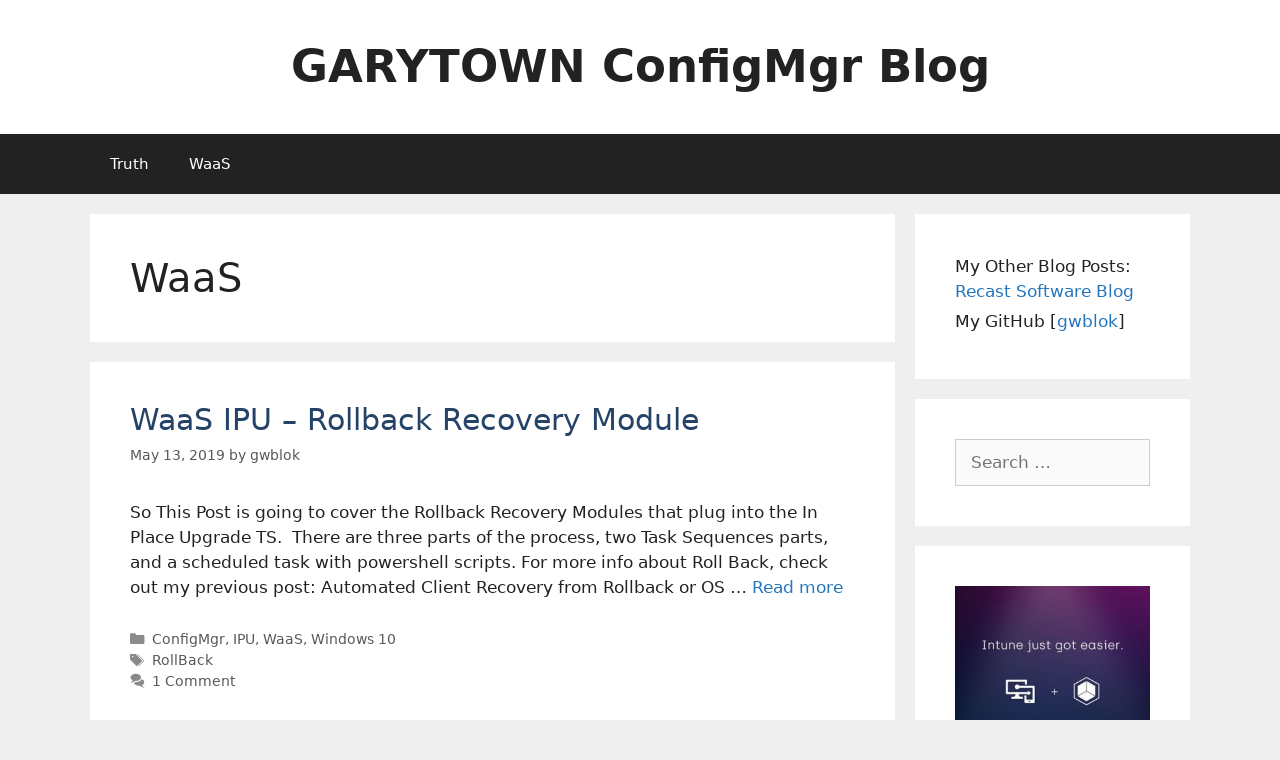

--- FILE ---
content_type: text/html; charset=UTF-8
request_url: https://garytown.com/category/waas/page/3
body_size: 13093
content:
<!DOCTYPE html>
<html lang="en-US">
<head>
	<meta charset="UTF-8">
	<title>WaaS &#8211; Page 3 &#8211; GARYTOWN ConfigMgr Blog</title>
<meta name='robots' content='max-image-preview:large' />
<meta name="dlm-version" content="5.1.6"><meta name="viewport" content="width=device-width, initial-scale=1"><link rel="alternate" type="application/rss+xml" title="GARYTOWN ConfigMgr Blog &raquo; Feed" href="https://garytown.com/feed" />
<link rel="alternate" type="application/rss+xml" title="GARYTOWN ConfigMgr Blog &raquo; Comments Feed" href="https://garytown.com/comments/feed" />
<link rel="alternate" type="application/rss+xml" title="GARYTOWN ConfigMgr Blog &raquo; WaaS Category Feed" href="https://garytown.com/category/waas/feed" />
<style id='wp-img-auto-sizes-contain-inline-css' type='text/css'>
img:is([sizes=auto i],[sizes^="auto," i]){contain-intrinsic-size:3000px 1500px}
/*# sourceURL=wp-img-auto-sizes-contain-inline-css */
</style>
<style id='wp-emoji-styles-inline-css' type='text/css'>

	img.wp-smiley, img.emoji {
		display: inline !important;
		border: none !important;
		box-shadow: none !important;
		height: 1em !important;
		width: 1em !important;
		margin: 0 0.07em !important;
		vertical-align: -0.1em !important;
		background: none !important;
		padding: 0 !important;
	}
/*# sourceURL=wp-emoji-styles-inline-css */
</style>
<link rel='stylesheet' id='wp-block-library-css' href='https://garytown.com/wp-includes/css/dist/block-library/style.min.css?ver=6.9' type='text/css' media='all' />
<style id='wp-block-image-inline-css' type='text/css'>
.wp-block-image>a,.wp-block-image>figure>a{display:inline-block}.wp-block-image img{box-sizing:border-box;height:auto;max-width:100%;vertical-align:bottom}@media not (prefers-reduced-motion){.wp-block-image img.hide{visibility:hidden}.wp-block-image img.show{animation:show-content-image .4s}}.wp-block-image[style*=border-radius] img,.wp-block-image[style*=border-radius]>a{border-radius:inherit}.wp-block-image.has-custom-border img{box-sizing:border-box}.wp-block-image.aligncenter{text-align:center}.wp-block-image.alignfull>a,.wp-block-image.alignwide>a{width:100%}.wp-block-image.alignfull img,.wp-block-image.alignwide img{height:auto;width:100%}.wp-block-image .aligncenter,.wp-block-image .alignleft,.wp-block-image .alignright,.wp-block-image.aligncenter,.wp-block-image.alignleft,.wp-block-image.alignright{display:table}.wp-block-image .aligncenter>figcaption,.wp-block-image .alignleft>figcaption,.wp-block-image .alignright>figcaption,.wp-block-image.aligncenter>figcaption,.wp-block-image.alignleft>figcaption,.wp-block-image.alignright>figcaption{caption-side:bottom;display:table-caption}.wp-block-image .alignleft{float:left;margin:.5em 1em .5em 0}.wp-block-image .alignright{float:right;margin:.5em 0 .5em 1em}.wp-block-image .aligncenter{margin-left:auto;margin-right:auto}.wp-block-image :where(figcaption){margin-bottom:1em;margin-top:.5em}.wp-block-image.is-style-circle-mask img{border-radius:9999px}@supports ((-webkit-mask-image:none) or (mask-image:none)) or (-webkit-mask-image:none){.wp-block-image.is-style-circle-mask img{border-radius:0;-webkit-mask-image:url('data:image/svg+xml;utf8,<svg viewBox="0 0 100 100" xmlns="http://www.w3.org/2000/svg"><circle cx="50" cy="50" r="50"/></svg>');mask-image:url('data:image/svg+xml;utf8,<svg viewBox="0 0 100 100" xmlns="http://www.w3.org/2000/svg"><circle cx="50" cy="50" r="50"/></svg>');mask-mode:alpha;-webkit-mask-position:center;mask-position:center;-webkit-mask-repeat:no-repeat;mask-repeat:no-repeat;-webkit-mask-size:contain;mask-size:contain}}:root :where(.wp-block-image.is-style-rounded img,.wp-block-image .is-style-rounded img){border-radius:9999px}.wp-block-image figure{margin:0}.wp-lightbox-container{display:flex;flex-direction:column;position:relative}.wp-lightbox-container img{cursor:zoom-in}.wp-lightbox-container img:hover+button{opacity:1}.wp-lightbox-container button{align-items:center;backdrop-filter:blur(16px) saturate(180%);background-color:#5a5a5a40;border:none;border-radius:4px;cursor:zoom-in;display:flex;height:20px;justify-content:center;opacity:0;padding:0;position:absolute;right:16px;text-align:center;top:16px;width:20px;z-index:100}@media not (prefers-reduced-motion){.wp-lightbox-container button{transition:opacity .2s ease}}.wp-lightbox-container button:focus-visible{outline:3px auto #5a5a5a40;outline:3px auto -webkit-focus-ring-color;outline-offset:3px}.wp-lightbox-container button:hover{cursor:pointer;opacity:1}.wp-lightbox-container button:focus{opacity:1}.wp-lightbox-container button:focus,.wp-lightbox-container button:hover,.wp-lightbox-container button:not(:hover):not(:active):not(.has-background){background-color:#5a5a5a40;border:none}.wp-lightbox-overlay{box-sizing:border-box;cursor:zoom-out;height:100vh;left:0;overflow:hidden;position:fixed;top:0;visibility:hidden;width:100%;z-index:100000}.wp-lightbox-overlay .close-button{align-items:center;cursor:pointer;display:flex;justify-content:center;min-height:40px;min-width:40px;padding:0;position:absolute;right:calc(env(safe-area-inset-right) + 16px);top:calc(env(safe-area-inset-top) + 16px);z-index:5000000}.wp-lightbox-overlay .close-button:focus,.wp-lightbox-overlay .close-button:hover,.wp-lightbox-overlay .close-button:not(:hover):not(:active):not(.has-background){background:none;border:none}.wp-lightbox-overlay .lightbox-image-container{height:var(--wp--lightbox-container-height);left:50%;overflow:hidden;position:absolute;top:50%;transform:translate(-50%,-50%);transform-origin:top left;width:var(--wp--lightbox-container-width);z-index:9999999999}.wp-lightbox-overlay .wp-block-image{align-items:center;box-sizing:border-box;display:flex;height:100%;justify-content:center;margin:0;position:relative;transform-origin:0 0;width:100%;z-index:3000000}.wp-lightbox-overlay .wp-block-image img{height:var(--wp--lightbox-image-height);min-height:var(--wp--lightbox-image-height);min-width:var(--wp--lightbox-image-width);width:var(--wp--lightbox-image-width)}.wp-lightbox-overlay .wp-block-image figcaption{display:none}.wp-lightbox-overlay button{background:none;border:none}.wp-lightbox-overlay .scrim{background-color:#fff;height:100%;opacity:.9;position:absolute;width:100%;z-index:2000000}.wp-lightbox-overlay.active{visibility:visible}@media not (prefers-reduced-motion){.wp-lightbox-overlay.active{animation:turn-on-visibility .25s both}.wp-lightbox-overlay.active img{animation:turn-on-visibility .35s both}.wp-lightbox-overlay.show-closing-animation:not(.active){animation:turn-off-visibility .35s both}.wp-lightbox-overlay.show-closing-animation:not(.active) img{animation:turn-off-visibility .25s both}.wp-lightbox-overlay.zoom.active{animation:none;opacity:1;visibility:visible}.wp-lightbox-overlay.zoom.active .lightbox-image-container{animation:lightbox-zoom-in .4s}.wp-lightbox-overlay.zoom.active .lightbox-image-container img{animation:none}.wp-lightbox-overlay.zoom.active .scrim{animation:turn-on-visibility .4s forwards}.wp-lightbox-overlay.zoom.show-closing-animation:not(.active){animation:none}.wp-lightbox-overlay.zoom.show-closing-animation:not(.active) .lightbox-image-container{animation:lightbox-zoom-out .4s}.wp-lightbox-overlay.zoom.show-closing-animation:not(.active) .lightbox-image-container img{animation:none}.wp-lightbox-overlay.zoom.show-closing-animation:not(.active) .scrim{animation:turn-off-visibility .4s forwards}}@keyframes show-content-image{0%{visibility:hidden}99%{visibility:hidden}to{visibility:visible}}@keyframes turn-on-visibility{0%{opacity:0}to{opacity:1}}@keyframes turn-off-visibility{0%{opacity:1;visibility:visible}99%{opacity:0;visibility:visible}to{opacity:0;visibility:hidden}}@keyframes lightbox-zoom-in{0%{transform:translate(calc((-100vw + var(--wp--lightbox-scrollbar-width))/2 + var(--wp--lightbox-initial-left-position)),calc(-50vh + var(--wp--lightbox-initial-top-position))) scale(var(--wp--lightbox-scale))}to{transform:translate(-50%,-50%) scale(1)}}@keyframes lightbox-zoom-out{0%{transform:translate(-50%,-50%) scale(1);visibility:visible}99%{visibility:visible}to{transform:translate(calc((-100vw + var(--wp--lightbox-scrollbar-width))/2 + var(--wp--lightbox-initial-left-position)),calc(-50vh + var(--wp--lightbox-initial-top-position))) scale(var(--wp--lightbox-scale));visibility:hidden}}
/*# sourceURL=https://garytown.com/wp-includes/blocks/image/style.min.css */
</style>
<style id='global-styles-inline-css' type='text/css'>
:root{--wp--preset--aspect-ratio--square: 1;--wp--preset--aspect-ratio--4-3: 4/3;--wp--preset--aspect-ratio--3-4: 3/4;--wp--preset--aspect-ratio--3-2: 3/2;--wp--preset--aspect-ratio--2-3: 2/3;--wp--preset--aspect-ratio--16-9: 16/9;--wp--preset--aspect-ratio--9-16: 9/16;--wp--preset--color--black: #000000;--wp--preset--color--cyan-bluish-gray: #abb8c3;--wp--preset--color--white: #ffffff;--wp--preset--color--pale-pink: #f78da7;--wp--preset--color--vivid-red: #cf2e2e;--wp--preset--color--luminous-vivid-orange: #ff6900;--wp--preset--color--luminous-vivid-amber: #fcb900;--wp--preset--color--light-green-cyan: #7bdcb5;--wp--preset--color--vivid-green-cyan: #00d084;--wp--preset--color--pale-cyan-blue: #8ed1fc;--wp--preset--color--vivid-cyan-blue: #0693e3;--wp--preset--color--vivid-purple: #9b51e0;--wp--preset--color--contrast: var(--contrast);--wp--preset--color--contrast-2: var(--contrast-2);--wp--preset--color--contrast-3: var(--contrast-3);--wp--preset--color--base: var(--base);--wp--preset--color--base-2: var(--base-2);--wp--preset--color--base-3: var(--base-3);--wp--preset--color--accent: var(--accent);--wp--preset--gradient--vivid-cyan-blue-to-vivid-purple: linear-gradient(135deg,rgb(6,147,227) 0%,rgb(155,81,224) 100%);--wp--preset--gradient--light-green-cyan-to-vivid-green-cyan: linear-gradient(135deg,rgb(122,220,180) 0%,rgb(0,208,130) 100%);--wp--preset--gradient--luminous-vivid-amber-to-luminous-vivid-orange: linear-gradient(135deg,rgb(252,185,0) 0%,rgb(255,105,0) 100%);--wp--preset--gradient--luminous-vivid-orange-to-vivid-red: linear-gradient(135deg,rgb(255,105,0) 0%,rgb(207,46,46) 100%);--wp--preset--gradient--very-light-gray-to-cyan-bluish-gray: linear-gradient(135deg,rgb(238,238,238) 0%,rgb(169,184,195) 100%);--wp--preset--gradient--cool-to-warm-spectrum: linear-gradient(135deg,rgb(74,234,220) 0%,rgb(151,120,209) 20%,rgb(207,42,186) 40%,rgb(238,44,130) 60%,rgb(251,105,98) 80%,rgb(254,248,76) 100%);--wp--preset--gradient--blush-light-purple: linear-gradient(135deg,rgb(255,206,236) 0%,rgb(152,150,240) 100%);--wp--preset--gradient--blush-bordeaux: linear-gradient(135deg,rgb(254,205,165) 0%,rgb(254,45,45) 50%,rgb(107,0,62) 100%);--wp--preset--gradient--luminous-dusk: linear-gradient(135deg,rgb(255,203,112) 0%,rgb(199,81,192) 50%,rgb(65,88,208) 100%);--wp--preset--gradient--pale-ocean: linear-gradient(135deg,rgb(255,245,203) 0%,rgb(182,227,212) 50%,rgb(51,167,181) 100%);--wp--preset--gradient--electric-grass: linear-gradient(135deg,rgb(202,248,128) 0%,rgb(113,206,126) 100%);--wp--preset--gradient--midnight: linear-gradient(135deg,rgb(2,3,129) 0%,rgb(40,116,252) 100%);--wp--preset--font-size--small: 13px;--wp--preset--font-size--medium: 20px;--wp--preset--font-size--large: 36px;--wp--preset--font-size--x-large: 42px;--wp--preset--spacing--20: 0.44rem;--wp--preset--spacing--30: 0.67rem;--wp--preset--spacing--40: 1rem;--wp--preset--spacing--50: 1.5rem;--wp--preset--spacing--60: 2.25rem;--wp--preset--spacing--70: 3.38rem;--wp--preset--spacing--80: 5.06rem;--wp--preset--shadow--natural: 6px 6px 9px rgba(0, 0, 0, 0.2);--wp--preset--shadow--deep: 12px 12px 50px rgba(0, 0, 0, 0.4);--wp--preset--shadow--sharp: 6px 6px 0px rgba(0, 0, 0, 0.2);--wp--preset--shadow--outlined: 6px 6px 0px -3px rgb(255, 255, 255), 6px 6px rgb(0, 0, 0);--wp--preset--shadow--crisp: 6px 6px 0px rgb(0, 0, 0);}:where(.is-layout-flex){gap: 0.5em;}:where(.is-layout-grid){gap: 0.5em;}body .is-layout-flex{display: flex;}.is-layout-flex{flex-wrap: wrap;align-items: center;}.is-layout-flex > :is(*, div){margin: 0;}body .is-layout-grid{display: grid;}.is-layout-grid > :is(*, div){margin: 0;}:where(.wp-block-columns.is-layout-flex){gap: 2em;}:where(.wp-block-columns.is-layout-grid){gap: 2em;}:where(.wp-block-post-template.is-layout-flex){gap: 1.25em;}:where(.wp-block-post-template.is-layout-grid){gap: 1.25em;}.has-black-color{color: var(--wp--preset--color--black) !important;}.has-cyan-bluish-gray-color{color: var(--wp--preset--color--cyan-bluish-gray) !important;}.has-white-color{color: var(--wp--preset--color--white) !important;}.has-pale-pink-color{color: var(--wp--preset--color--pale-pink) !important;}.has-vivid-red-color{color: var(--wp--preset--color--vivid-red) !important;}.has-luminous-vivid-orange-color{color: var(--wp--preset--color--luminous-vivid-orange) !important;}.has-luminous-vivid-amber-color{color: var(--wp--preset--color--luminous-vivid-amber) !important;}.has-light-green-cyan-color{color: var(--wp--preset--color--light-green-cyan) !important;}.has-vivid-green-cyan-color{color: var(--wp--preset--color--vivid-green-cyan) !important;}.has-pale-cyan-blue-color{color: var(--wp--preset--color--pale-cyan-blue) !important;}.has-vivid-cyan-blue-color{color: var(--wp--preset--color--vivid-cyan-blue) !important;}.has-vivid-purple-color{color: var(--wp--preset--color--vivid-purple) !important;}.has-black-background-color{background-color: var(--wp--preset--color--black) !important;}.has-cyan-bluish-gray-background-color{background-color: var(--wp--preset--color--cyan-bluish-gray) !important;}.has-white-background-color{background-color: var(--wp--preset--color--white) !important;}.has-pale-pink-background-color{background-color: var(--wp--preset--color--pale-pink) !important;}.has-vivid-red-background-color{background-color: var(--wp--preset--color--vivid-red) !important;}.has-luminous-vivid-orange-background-color{background-color: var(--wp--preset--color--luminous-vivid-orange) !important;}.has-luminous-vivid-amber-background-color{background-color: var(--wp--preset--color--luminous-vivid-amber) !important;}.has-light-green-cyan-background-color{background-color: var(--wp--preset--color--light-green-cyan) !important;}.has-vivid-green-cyan-background-color{background-color: var(--wp--preset--color--vivid-green-cyan) !important;}.has-pale-cyan-blue-background-color{background-color: var(--wp--preset--color--pale-cyan-blue) !important;}.has-vivid-cyan-blue-background-color{background-color: var(--wp--preset--color--vivid-cyan-blue) !important;}.has-vivid-purple-background-color{background-color: var(--wp--preset--color--vivid-purple) !important;}.has-black-border-color{border-color: var(--wp--preset--color--black) !important;}.has-cyan-bluish-gray-border-color{border-color: var(--wp--preset--color--cyan-bluish-gray) !important;}.has-white-border-color{border-color: var(--wp--preset--color--white) !important;}.has-pale-pink-border-color{border-color: var(--wp--preset--color--pale-pink) !important;}.has-vivid-red-border-color{border-color: var(--wp--preset--color--vivid-red) !important;}.has-luminous-vivid-orange-border-color{border-color: var(--wp--preset--color--luminous-vivid-orange) !important;}.has-luminous-vivid-amber-border-color{border-color: var(--wp--preset--color--luminous-vivid-amber) !important;}.has-light-green-cyan-border-color{border-color: var(--wp--preset--color--light-green-cyan) !important;}.has-vivid-green-cyan-border-color{border-color: var(--wp--preset--color--vivid-green-cyan) !important;}.has-pale-cyan-blue-border-color{border-color: var(--wp--preset--color--pale-cyan-blue) !important;}.has-vivid-cyan-blue-border-color{border-color: var(--wp--preset--color--vivid-cyan-blue) !important;}.has-vivid-purple-border-color{border-color: var(--wp--preset--color--vivid-purple) !important;}.has-vivid-cyan-blue-to-vivid-purple-gradient-background{background: var(--wp--preset--gradient--vivid-cyan-blue-to-vivid-purple) !important;}.has-light-green-cyan-to-vivid-green-cyan-gradient-background{background: var(--wp--preset--gradient--light-green-cyan-to-vivid-green-cyan) !important;}.has-luminous-vivid-amber-to-luminous-vivid-orange-gradient-background{background: var(--wp--preset--gradient--luminous-vivid-amber-to-luminous-vivid-orange) !important;}.has-luminous-vivid-orange-to-vivid-red-gradient-background{background: var(--wp--preset--gradient--luminous-vivid-orange-to-vivid-red) !important;}.has-very-light-gray-to-cyan-bluish-gray-gradient-background{background: var(--wp--preset--gradient--very-light-gray-to-cyan-bluish-gray) !important;}.has-cool-to-warm-spectrum-gradient-background{background: var(--wp--preset--gradient--cool-to-warm-spectrum) !important;}.has-blush-light-purple-gradient-background{background: var(--wp--preset--gradient--blush-light-purple) !important;}.has-blush-bordeaux-gradient-background{background: var(--wp--preset--gradient--blush-bordeaux) !important;}.has-luminous-dusk-gradient-background{background: var(--wp--preset--gradient--luminous-dusk) !important;}.has-pale-ocean-gradient-background{background: var(--wp--preset--gradient--pale-ocean) !important;}.has-electric-grass-gradient-background{background: var(--wp--preset--gradient--electric-grass) !important;}.has-midnight-gradient-background{background: var(--wp--preset--gradient--midnight) !important;}.has-small-font-size{font-size: var(--wp--preset--font-size--small) !important;}.has-medium-font-size{font-size: var(--wp--preset--font-size--medium) !important;}.has-large-font-size{font-size: var(--wp--preset--font-size--large) !important;}.has-x-large-font-size{font-size: var(--wp--preset--font-size--x-large) !important;}
/*# sourceURL=global-styles-inline-css */
</style>

<style id='classic-theme-styles-inline-css' type='text/css'>
/*! This file is auto-generated */
.wp-block-button__link{color:#fff;background-color:#32373c;border-radius:9999px;box-shadow:none;text-decoration:none;padding:calc(.667em + 2px) calc(1.333em + 2px);font-size:1.125em}.wp-block-file__button{background:#32373c;color:#fff;text-decoration:none}
/*# sourceURL=/wp-includes/css/classic-themes.min.css */
</style>
<link rel='stylesheet' id='generate-style-grid-css' href='https://garytown.com/wp-content/themes/generatepress/assets/css/unsemantic-grid.min.css?ver=3.6.1' type='text/css' media='all' />
<link rel='stylesheet' id='generate-style-css' href='https://garytown.com/wp-content/themes/generatepress/assets/css/style.min.css?ver=3.6.1' type='text/css' media='all' />
<style id='generate-style-inline-css' type='text/css'>
body{background-color:#efefef;color:#222222;}a{color:#2375bc;}a:visited{color:#8e44ad;}a:hover, a:focus, a:active{color:#00bcc9;}body .grid-container{max-width:1100px;}.wp-block-group__inner-container{max-width:1100px;margin-left:auto;margin-right:auto;}.site-header .header-image{width:240px;}:root{--contrast:#222222;--contrast-2:#575760;--contrast-3:#b2b2be;--base:#f0f0f0;--base-2:#f7f8f9;--base-3:#ffffff;--accent:#1e73be;}:root .has-contrast-color{color:var(--contrast);}:root .has-contrast-background-color{background-color:var(--contrast);}:root .has-contrast-2-color{color:var(--contrast-2);}:root .has-contrast-2-background-color{background-color:var(--contrast-2);}:root .has-contrast-3-color{color:var(--contrast-3);}:root .has-contrast-3-background-color{background-color:var(--contrast-3);}:root .has-base-color{color:var(--base);}:root .has-base-background-color{background-color:var(--base);}:root .has-base-2-color{color:var(--base-2);}:root .has-base-2-background-color{background-color:var(--base-2);}:root .has-base-3-color{color:var(--base-3);}:root .has-base-3-background-color{background-color:var(--base-3);}:root .has-accent-color{color:var(--accent);}:root .has-accent-background-color{background-color:var(--accent);}body, button, input, select, textarea{font-family:-apple-system, system-ui, BlinkMacSystemFont, "Segoe UI", Helvetica, Arial, sans-serif, "Apple Color Emoji", "Segoe UI Emoji", "Segoe UI Symbol";}body{line-height:1.5;}.entry-content > [class*="wp-block-"]:not(:last-child):not(.wp-block-heading){margin-bottom:1.5em;}.main-title{font-size:45px;}.main-navigation .main-nav ul ul li a{font-size:14px;}.sidebar .widget, .footer-widgets .widget{font-size:17px;}h1{font-weight:300;font-size:40px;}h2{font-weight:300;font-size:30px;}h3{font-size:20px;}h4{font-size:inherit;}h5{font-size:inherit;}@media (max-width:768px){.main-title{font-size:30px;}h1{font-size:30px;}h2{font-size:25px;}}.top-bar{background-color:#636363;color:#ffffff;}.top-bar a{color:#ffffff;}.top-bar a:hover{color:#303030;}.site-header{background-color:#ffffff;color:#3a3a3a;}.site-header a{color:#3a3a3a;}.main-title a,.main-title a:hover{color:#222222;}.site-description{color:#757575;}.main-navigation,.main-navigation ul ul{background-color:#222222;}.main-navigation .main-nav ul li a, .main-navigation .menu-toggle, .main-navigation .menu-bar-items{color:#ffffff;}.main-navigation .main-nav ul li:not([class*="current-menu-"]):hover > a, .main-navigation .main-nav ul li:not([class*="current-menu-"]):focus > a, .main-navigation .main-nav ul li.sfHover:not([class*="current-menu-"]) > a, .main-navigation .menu-bar-item:hover > a, .main-navigation .menu-bar-item.sfHover > a{color:#ffffff;background-color:#3f3f3f;}button.menu-toggle:hover,button.menu-toggle:focus,.main-navigation .mobile-bar-items a,.main-navigation .mobile-bar-items a:hover,.main-navigation .mobile-bar-items a:focus{color:#ffffff;}.main-navigation .main-nav ul li[class*="current-menu-"] > a{color:#ffffff;background-color:#3f3f3f;}.navigation-search input[type="search"],.navigation-search input[type="search"]:active, .navigation-search input[type="search"]:focus, .main-navigation .main-nav ul li.search-item.active > a, .main-navigation .menu-bar-items .search-item.active > a{color:#ffffff;background-color:#3f3f3f;}.main-navigation ul ul{background-color:#3f3f3f;}.main-navigation .main-nav ul ul li a{color:#ffffff;}.main-navigation .main-nav ul ul li:not([class*="current-menu-"]):hover > a,.main-navigation .main-nav ul ul li:not([class*="current-menu-"]):focus > a, .main-navigation .main-nav ul ul li.sfHover:not([class*="current-menu-"]) > a{color:#ffffff;background-color:#4f4f4f;}.main-navigation .main-nav ul ul li[class*="current-menu-"] > a{color:#ffffff;background-color:#4f4f4f;}.separate-containers .inside-article, .separate-containers .comments-area, .separate-containers .page-header, .one-container .container, .separate-containers .paging-navigation, .inside-page-header{background-color:#ffffff;}.entry-title a{color:#244366;}.entry-meta{color:#595959;}.entry-meta a{color:#595959;}.entry-meta a:hover{color:#1e73be;}.sidebar .widget{background-color:#ffffff;}.sidebar .widget .widget-title{color:#000000;}.footer-widgets{background-color:#ffffff;}.footer-widgets .widget-title{color:#000000;}.site-info{color:#ffffff;background-color:#222222;}.site-info a{color:#ffffff;}.site-info a:hover{color:#606060;}.footer-bar .widget_nav_menu .current-menu-item a{color:#606060;}input[type="text"],input[type="email"],input[type="url"],input[type="password"],input[type="search"],input[type="tel"],input[type="number"],textarea,select{color:#666666;background-color:#fafafa;border-color:#cccccc;}input[type="text"]:focus,input[type="email"]:focus,input[type="url"]:focus,input[type="password"]:focus,input[type="search"]:focus,input[type="tel"]:focus,input[type="number"]:focus,textarea:focus,select:focus{color:#666666;background-color:#ffffff;border-color:#bfbfbf;}button,html input[type="button"],input[type="reset"],input[type="submit"],a.button,a.wp-block-button__link:not(.has-background){color:#ffffff;background-color:#666666;}button:hover,html input[type="button"]:hover,input[type="reset"]:hover,input[type="submit"]:hover,a.button:hover,button:focus,html input[type="button"]:focus,input[type="reset"]:focus,input[type="submit"]:focus,a.button:focus,a.wp-block-button__link:not(.has-background):active,a.wp-block-button__link:not(.has-background):focus,a.wp-block-button__link:not(.has-background):hover{color:#ffffff;background-color:#3f3f3f;}a.generate-back-to-top{background-color:rgba( 0,0,0,0.4 );color:#ffffff;}a.generate-back-to-top:hover,a.generate-back-to-top:focus{background-color:rgba( 0,0,0,0.6 );color:#ffffff;}:root{--gp-search-modal-bg-color:var(--base-3);--gp-search-modal-text-color:var(--contrast);--gp-search-modal-overlay-bg-color:rgba(0,0,0,0.2);}@media (max-width:768px){.main-navigation .menu-bar-item:hover > a, .main-navigation .menu-bar-item.sfHover > a{background:none;color:#ffffff;}}.inside-top-bar{padding:10px;}.inside-header{padding:40px;}.site-main .wp-block-group__inner-container{padding:40px;}.entry-content .alignwide, body:not(.no-sidebar) .entry-content .alignfull{margin-left:-40px;width:calc(100% + 80px);max-width:calc(100% + 80px);}.rtl .menu-item-has-children .dropdown-menu-toggle{padding-left:20px;}.rtl .main-navigation .main-nav ul li.menu-item-has-children > a{padding-right:20px;}.site-info{padding:20px;}@media (max-width:768px){.separate-containers .inside-article, .separate-containers .comments-area, .separate-containers .page-header, .separate-containers .paging-navigation, .one-container .site-content, .inside-page-header{padding:30px;}.site-main .wp-block-group__inner-container{padding:30px;}.site-info{padding-right:10px;padding-left:10px;}.entry-content .alignwide, body:not(.no-sidebar) .entry-content .alignfull{margin-left:-30px;width:calc(100% + 60px);max-width:calc(100% + 60px);}}.one-container .sidebar .widget{padding:0px;}@media (max-width:768px){.main-navigation .menu-toggle,.main-navigation .mobile-bar-items,.sidebar-nav-mobile:not(#sticky-placeholder){display:block;}.main-navigation ul,.gen-sidebar-nav{display:none;}[class*="nav-float-"] .site-header .inside-header > *{float:none;clear:both;}}
/*# sourceURL=generate-style-inline-css */
</style>
<link rel='stylesheet' id='generate-mobile-style-css' href='https://garytown.com/wp-content/themes/generatepress/assets/css/mobile.min.css?ver=3.6.1' type='text/css' media='all' />
<link rel='stylesheet' id='generate-font-icons-css' href='https://garytown.com/wp-content/themes/generatepress/assets/css/components/font-icons.min.css?ver=3.6.1' type='text/css' media='all' />
<script src="https://garytown.com/wp-includes/js/jquery/jquery.min.js?ver=3.7.1" id="jquery-core-js"></script>
<script src="https://garytown.com/wp-includes/js/jquery/jquery-migrate.min.js?ver=3.4.1" id="jquery-migrate-js"></script>
<link rel="https://api.w.org/" href="https://garytown.com/wp-json/" /><link rel="alternate" title="JSON" type="application/json" href="https://garytown.com/wp-json/wp/v2/categories/32" /><link rel="EditURI" type="application/rsd+xml" title="RSD" href="https://garytown.com/xmlrpc.php?rsd" />
<meta name="generator" content="WordPress 6.9" />
<!-- Analytics by WP Statistics - https://wp-statistics.com -->
<link rel="icon" href="https://garytown.com/wp-content/uploads/2024/01/GT-Face.png" sizes="32x32" />
<link rel="icon" href="https://garytown.com/wp-content/uploads/2024/01/GT-Face.png" sizes="192x192" />
<link rel="apple-touch-icon" href="https://garytown.com/wp-content/uploads/2024/01/GT-Face.png" />
<meta name="msapplication-TileImage" content="https://garytown.com/wp-content/uploads/2024/01/GT-Face.png" />
</head>

<body class="archive paged category category-waas category-32 wp-embed-responsive paged-3 category-paged-3 wp-theme-generatepress right-sidebar nav-below-header separate-containers fluid-header active-footer-widgets-0 nav-aligned-left header-aligned-center dropdown-hover" itemtype="https://schema.org/Blog" itemscope>
	<a class="screen-reader-text skip-link" href="#content" title="Skip to content">Skip to content</a>		<header class="site-header" id="masthead" aria-label="Site"  itemtype="https://schema.org/WPHeader" itemscope>
			<div class="inside-header grid-container grid-parent">
				<div class="site-branding">
						<p class="main-title" itemprop="headline">
					<a href="https://garytown.com/" rel="home">GARYTOWN ConfigMgr Blog</a>
				</p>
						
					</div>			</div>
		</header>
				<nav class="main-navigation sub-menu-right" id="site-navigation" aria-label="Primary"  itemtype="https://schema.org/SiteNavigationElement" itemscope>
			<div class="inside-navigation grid-container grid-parent">
								<button class="menu-toggle" aria-controls="primary-menu" aria-expanded="false">
					<span class="mobile-menu">Menu</span>				</button>
						<div id="primary-menu" class="main-nav">
			<ul class="menu sf-menu">
				<li class="page_item page-item-685"><a href="https://garytown.com/truth">Truth</a></li>
<li class="page_item page-item-2784"><a href="https://garytown.com/waas">WaaS</a></li>
			</ul>
		</div>
					</div>
		</nav>
		
	<div class="site grid-container container hfeed grid-parent" id="page">
				<div class="site-content" id="content">
			
	<div class="content-area grid-parent mobile-grid-100 grid-75 tablet-grid-75" id="primary">
		<main class="site-main" id="main">
					<header class="page-header" aria-label="Page">
			
			<h1 class="page-title">
				WaaS			</h1>

					</header>
		<article id="post-3700" class="post-3700 post type-post status-publish format-standard hentry category-configmgr category-ipu category-waas category-windows-10 tag-rollback" itemtype="https://schema.org/CreativeWork" itemscope>
	<div class="inside-article">
					<header class="entry-header">
				<h2 class="entry-title" itemprop="headline"><a href="https://garytown.com/waas-ipu-rollback-recovery-module" rel="bookmark">WaaS IPU &#8211; Rollback Recovery Module</a></h2>		<div class="entry-meta">
			<span class="posted-on"><time class="entry-date published" datetime="2019-05-13T20:54:38-05:00" itemprop="datePublished">May 13, 2019</time></span> <span class="byline">by <span class="author vcard" itemprop="author" itemtype="https://schema.org/Person" itemscope><a class="url fn n" href="https://garytown.com/author/gwblok" title="View all posts by gwblok" rel="author" itemprop="url"><span class="author-name" itemprop="name">gwblok</span></a></span></span> 		</div>
					</header>
			
			<div class="entry-summary" itemprop="text">
				<p>So This Post is going to cover the Rollback Recovery Modules that plug into the In Place Upgrade TS.&nbsp; There are three parts of the process, two Task Sequences parts, and a scheduled task with powershell scripts. For more info about Roll Back, check out my previous post: Automated Client Recovery from Rollback or OS &#8230; <a title="WaaS IPU &#8211; Rollback Recovery Module" class="read-more" href="https://garytown.com/waas-ipu-rollback-recovery-module" aria-label="Read more about WaaS IPU &#8211; Rollback Recovery Module">Read more</a></p>
			</div>

				<footer class="entry-meta" aria-label="Entry meta">
			<span class="cat-links"><span class="screen-reader-text">Categories </span><a href="https://garytown.com/category/configmgr" rel="category tag">ConfigMgr</a>, <a href="https://garytown.com/category/ipu" rel="category tag">IPU</a>, <a href="https://garytown.com/category/waas" rel="category tag">WaaS</a>, <a href="https://garytown.com/category/windows-10" rel="category tag">Windows 10</a></span> <span class="tags-links"><span class="screen-reader-text">Tags </span><a href="https://garytown.com/tag/rollback" rel="tag">RollBack</a></span> <span class="comments-link"><a href="https://garytown.com/waas-ipu-rollback-recovery-module#comments">1 Comment</a></span> 		</footer>
			</div>
</article>
<article id="post-3688" class="post-3688 post type-post status-publish format-standard hentry category-configmgr category-ipu category-waas category-windows-10 tag-drivers-bios-dynamic" itemtype="https://schema.org/CreativeWork" itemscope>
	<div class="inside-article">
					<header class="entry-header">
				<h2 class="entry-title" itemprop="headline"><a href="https://garytown.com/driver-pack-mapping-and-pre-cache" rel="bookmark">Driver Pack Mapping and Pre-Cache</a></h2>		<div class="entry-meta">
			<span class="posted-on"><time class="updated" datetime="2020-01-09T12:17:07-06:00" itemprop="dateModified">January 9, 2020</time><time class="entry-date published" datetime="2019-05-12T22:37:02-05:00" itemprop="datePublished">May 12, 2019</time></span> <span class="byline">by <span class="author vcard" itemprop="author" itemtype="https://schema.org/Person" itemscope><a class="url fn n" href="https://garytown.com/author/gwblok" title="View all posts by gwblok" rel="author" itemprop="url"><span class="author-name" itemprop="name">gwblok</span></a></span></span> 		</div>
					</header>
			
			<div class="entry-summary" itemprop="text">
				<p>Update 2019/09/14 &#8211; This has been Updated. The way outlined in this post &#8220;works&#8221;, but it doesn&#8217;t allow the Package Version of the content to be saved to the CCM Cache,  If you look up the version, it will say &#8220;Version 0&#8221;.  While this &#8220;works&#8221;, if you update your driver pack and bump the version &#8230; <a title="Driver Pack Mapping and Pre-Cache" class="read-more" href="https://garytown.com/driver-pack-mapping-and-pre-cache" aria-label="Read more about Driver Pack Mapping and Pre-Cache">Read more</a></p>
			</div>

				<footer class="entry-meta" aria-label="Entry meta">
			<span class="cat-links"><span class="screen-reader-text">Categories </span><a href="https://garytown.com/category/configmgr" rel="category tag">ConfigMgr</a>, <a href="https://garytown.com/category/ipu" rel="category tag">IPU</a>, <a href="https://garytown.com/category/waas" rel="category tag">WaaS</a>, <a href="https://garytown.com/category/windows-10" rel="category tag">Windows 10</a></span> <span class="tags-links"><span class="screen-reader-text">Tags </span><a href="https://garytown.com/tag/drivers-bios-dynamic" rel="tag">Drivers BIOS Dynamic</a></span> <span class="comments-link"><a href="https://garytown.com/driver-pack-mapping-and-pre-cache#comments">27 Comments</a></span> 		</footer>
			</div>
</article>
<article id="post-3662" class="post-3662 post type-post status-publish format-standard hentry category-configmgr category-ipu category-waas category-windows-10" itemtype="https://schema.org/CreativeWork" itemscope>
	<div class="inside-article">
					<header class="entry-header">
				<h2 class="entry-title" itemprop="headline"><a href="https://garytown.com/registry-values-used-in-waas-process-for-reporting" rel="bookmark">Registry Values used in WaaS Process for reporting</a></h2>		<div class="entry-meta">
			<span class="posted-on"><time class="updated" datetime="2020-04-16T13:47:55-05:00" itemprop="dateModified">April 16, 2020</time><time class="entry-date published" datetime="2019-05-12T11:57:42-05:00" itemprop="datePublished">May 12, 2019</time></span> <span class="byline">by <span class="author vcard" itemprop="author" itemtype="https://schema.org/Person" itemscope><a class="url fn n" href="https://garytown.com/author/gwblok" title="View all posts by gwblok" rel="author" itemprop="url"><span class="author-name" itemprop="name">gwblok</span></a></span></span> 		</div>
					</header>
			
			<div class="entry-summary" itemprop="text">
				<p>This Post is part of a larger WaaS Process series.. WaaS 1809 TS Collection Update: 2019.06.04 &#8211; Blogged the process to use Reg2Mof to capture this.  WaaS 1809 – Regkey to MOF During the WaaS Process (The One Provided here at GARYTOWN, this is ALL CUSTOM), there are several keys and values that are written to the &#8230; <a title="Registry Values used in WaaS Process for reporting" class="read-more" href="https://garytown.com/registry-values-used-in-waas-process-for-reporting" aria-label="Read more about Registry Values used in WaaS Process for reporting">Read more</a></p>
			</div>

				<footer class="entry-meta" aria-label="Entry meta">
			<span class="cat-links"><span class="screen-reader-text">Categories </span><a href="https://garytown.com/category/configmgr" rel="category tag">ConfigMgr</a>, <a href="https://garytown.com/category/ipu" rel="category tag">IPU</a>, <a href="https://garytown.com/category/waas" rel="category tag">WaaS</a>, <a href="https://garytown.com/category/windows-10" rel="category tag">Windows 10</a></span> <span class="comments-link"><a href="https://garytown.com/registry-values-used-in-waas-process-for-reporting#comments">3 Comments</a></span> 		</footer>
			</div>
</article>
<article id="post-3608" class="post-3608 post type-post status-publish format-standard hentry category-configmgr category-ipu category-waas" itemtype="https://schema.org/CreativeWork" itemscope>
	<div class="inside-article">
					<header class="entry-header">
				<h2 class="entry-title" itemprop="headline"><a href="https://garytown.com/waas-preassessment-preflight-using-config-items" rel="bookmark">WaaS PreAssessment &amp; PreFlight using Config Items</a></h2>		<div class="entry-meta">
			<span class="posted-on"><time class="updated" datetime="2019-05-11T00:04:15-05:00" itemprop="dateModified">May 11, 2019</time><time class="entry-date published" datetime="2019-05-10T01:00:19-05:00" itemprop="datePublished">May 10, 2019</time></span> <span class="byline">by <span class="author vcard" itemprop="author" itemtype="https://schema.org/Person" itemscope><a class="url fn n" href="https://garytown.com/author/gwblok" title="View all posts by gwblok" rel="author" itemprop="url"><span class="author-name" itemprop="name">gwblok</span></a></span></span> 		</div>
					</header>
			
			<div class="entry-summary" itemprop="text">
				<p>First off, Why CIs?  Because they are easy to maintain, allow us to use them for both PreAssessment &amp; PreFlight.  If you’re asking what those are, please stop and go here: https://miketerrill.net/2019/01/01/windows-as-a-service-in-the-enterprise-table-of-contents/, then read the blog post: Windows as a Service in the Enterprise Overview Part 1. Now that you understand the process… Here is &#8230; <a title="WaaS PreAssessment &amp; PreFlight using Config Items" class="read-more" href="https://garytown.com/waas-preassessment-preflight-using-config-items" aria-label="Read more about WaaS PreAssessment &amp; PreFlight using Config Items">Read more</a></p>
			</div>

				<footer class="entry-meta" aria-label="Entry meta">
			<span class="cat-links"><span class="screen-reader-text">Categories </span><a href="https://garytown.com/category/configmgr" rel="category tag">ConfigMgr</a>, <a href="https://garytown.com/category/ipu" rel="category tag">IPU</a>, <a href="https://garytown.com/category/waas" rel="category tag">WaaS</a></span> <span class="comments-link"><a href="https://garytown.com/waas-preassessment-preflight-using-config-items#comments">12 Comments</a></span> 		</footer>
			</div>
</article>
<article id="post-3559" class="post-3559 post type-post status-publish format-standard hentry category-configmgr category-ipu category-osd category-waas category-windows-10" itemtype="https://schema.org/CreativeWork" itemscope>
	<div class="inside-article">
					<header class="entry-header">
				<h2 class="entry-title" itemprop="headline"><a href="https://garytown.com/waas-1809-ts-collection" rel="bookmark">WaaS 1809 TS Collection (1909 tested)</a></h2>		<div class="entry-meta">
			<span class="posted-on"><time class="updated" datetime="2022-09-27T08:45:48-05:00" itemprop="dateModified">September 27, 2022</time><time class="entry-date published" datetime="2019-05-10T00:54:31-05:00" itemprop="datePublished">May 10, 2019</time></span> <span class="byline">by <span class="author vcard" itemprop="author" itemtype="https://schema.org/Person" itemscope><a class="url fn n" href="https://garytown.com/author/gwblok" title="View all posts by gwblok" rel="author" itemprop="url"><span class="author-name" itemprop="name">gwblok</span></a></span></span> 		</div>
					</header>
			
			<div class="entry-summary" itemprop="text">
				<p>Update 2019.12.02 &#8211; Minor updates to the TS and Scripts.&nbsp; Variables changed for 1909 and confirmed fine. &#8211; Check out more info HERE OK, because I don’t have time to explain everything right now, but I know some people are eager to play with what they saw at MMS… here is the download. For Documentation &#8230; <a title="WaaS 1809 TS Collection (1909 tested)" class="read-more" href="https://garytown.com/waas-1809-ts-collection" aria-label="Read more about WaaS 1809 TS Collection (1909 tested)">Read more</a></p>
			</div>

				<footer class="entry-meta" aria-label="Entry meta">
			<span class="cat-links"><span class="screen-reader-text">Categories </span><a href="https://garytown.com/category/configmgr" rel="category tag">ConfigMgr</a>, <a href="https://garytown.com/category/ipu" rel="category tag">IPU</a>, <a href="https://garytown.com/category/osd" rel="category tag">OSD</a>, <a href="https://garytown.com/category/waas" rel="category tag">WaaS</a>, <a href="https://garytown.com/category/windows-10" rel="category tag">Windows 10</a></span> <span class="comments-link"><a href="https://garytown.com/waas-1809-ts-collection#comments">47 Comments</a></span> 		</footer>
			</div>
</article>
		<nav id="nav-below" class="paging-navigation" aria-label="Archive Page">
								<div class="nav-previous">
												<span class="prev" title="Previous"><a href="https://garytown.com/category/waas/page/4" >Older posts</a></span>
					</div>
										<div class="nav-next">
												<span class="next" title="Next"><a href="https://garytown.com/category/waas/page/2" >Newer posts</a></span>
					</div>
					<div class="nav-links"><a class="prev page-numbers" href="https://garytown.com/category/waas/page/2"><span aria-hidden="true">&larr;</span> Previous</a>
<a class="page-numbers" href="https://garytown.com/category/waas/"><span class="screen-reader-text">Page</span>1</a>
<a class="page-numbers" href="https://garytown.com/category/waas/page/2"><span class="screen-reader-text">Page</span>2</a>
<span aria-current="page" class="page-numbers current"><span class="screen-reader-text">Page</span>3</span>
<a class="page-numbers" href="https://garytown.com/category/waas/page/4"><span class="screen-reader-text">Page</span>4</a>
<span class="page-numbers dots">&hellip;</span>
<a class="page-numbers" href="https://garytown.com/category/waas/page/6"><span class="screen-reader-text">Page</span>6</a>
<a class="next page-numbers" href="https://garytown.com/category/waas/page/4">Next <span aria-hidden="true">&rarr;</span></a></div>		</nav>
				</main>
	</div>

	<div class="widget-area sidebar is-right-sidebar grid-25 tablet-grid-25 grid-parent" id="right-sidebar">
	<div class="inside-right-sidebar">
		<aside id="text-7" class="widget inner-padding widget_text">			<div class="textwidget"><ul>
<li>My Other Blog Posts: <a href="https://www.recastsoftware.com/blog" target="_blank" rel="noopener">Recast Software Blog</a></li>
<li>My GitHub [<a href="https://github.com/gwblok/garytown" target="_blank" rel="noopener">gwblok</a>]</li>
</ul>
</div>
		</aside><aside id="search-2" class="widget inner-padding widget_search"><form method="get" class="search-form" action="https://garytown.com/">
	<label>
		<span class="screen-reader-text">Search for:</span>
		<input type="search" class="search-field" placeholder="Search &hellip;" value="" name="s" title="Search for:">
	</label>
	<input type="submit" class="search-submit" value="Search"></form>
</aside><aside id="media_image-2" class="widget inner-padding widget_media_image"><a href="https://www.recastsoftware.com/resources/announcing-right-click-tools-for-intune-and-copilot-capabilities/?utm_source=third_party&#038;utm_medium=web&#038;utm_campaign=intuneenhanced&#038;utm_content=sidebar_garytown  "><img width="300" height="300" src="https://garytown.com/wp-content/uploads/2025/02/Recast400400-300x300.jpg" class="image wp-image-6672  attachment-medium size-medium" alt="" style="max-width: 100%; height: auto;" decoding="async" loading="lazy" srcset="https://garytown.com/wp-content/uploads/2025/02/Recast400400-300x300.jpg 300w, https://garytown.com/wp-content/uploads/2025/02/Recast400400-150x150.jpg 150w, https://garytown.com/wp-content/uploads/2025/02/Recast400400.jpg 400w" sizes="auto, (max-width: 300px) 100vw, 300px" /></a></aside><aside id="text-3" class="widget inner-padding widget_text">			<div class="textwidget"><p><a href="https://docs.microsoft.com/en-us/windows/release-information/">Windows Release Info (MSDocs)</a></p>
<p>ReleaseID | Build | DisplayVersion</p>
<p><strong>Windows 11</strong></p>
<ul>
<li>2009 | 26100 | 24H2</li>
<li>2009 | 22631 | 23H2</li>
<li>2009 | 22621 | 22H2</li>
<li>2009 | 22000 | 21H2</li>
</ul>
<p>&nbsp;</p>
<p><strong>Windows 10</strong></p>
<ul>
<li>2009 | 19045 | 22H2</li>
<li>2009 | 19044 | 21H2</li>
<li>2009 | 19043 | 21H1</li>
<li>2009 | 19042 | 20H2</li>
<li>2004 | 19041</li>
<li>1909 | 18363</li>
<li>1903 | 18362</li>
<li>1809 | 17763</li>
<li>1803 | 17134</li>
<li>1709 | 16299</li>
<li>1703 | 15063</li>
<li>1607 | 14393</li>
<li>1511 | 10586</li>
<li>1507 | 10240</li>
</ul>
<p>Key: HKLM\SOFTWARE \Microsoft\Windows NT\ CurrentVersion</p>
<p><a href="https://support.microsoft.com/en-us/help/13853/windows-lifecycle-fact-sheet" target="_blank" rel="noopener">Windows 10 LifeCycle Sheet</a></p>
<p><strong>OEM Boot Functions Keys</strong></p>
<ul>
<li><strong>HP</strong> | BIOS = F10 | Boot = F9 | Reset = F11</li>
<li><strong>Panasonic</strong> | BIOS = F2</li>
</ul>
</div>
		</aside><aside id="media_image-4" class="widget inner-padding widget_media_image"><img width="300" height="292" src="https://garytown.com/wp-content/uploads/2020/02/Youre-Welcome-1-300x292.jpg" class="image wp-image-4234  attachment-medium size-medium" alt="" style="max-width: 100%; height: auto;" decoding="async" loading="lazy" srcset="https://garytown.com/wp-content/uploads/2020/02/Youre-Welcome-1-300x292.jpg 300w, https://garytown.com/wp-content/uploads/2020/02/Youre-Welcome-1-1024x998.jpg 1024w, https://garytown.com/wp-content/uploads/2020/02/Youre-Welcome-1-768x748.jpg 768w, https://garytown.com/wp-content/uploads/2020/02/Youre-Welcome-1.jpg 1059w" sizes="auto, (max-width: 300px) 100vw, 300px" /></aside><aside id="categories-2" class="widget inner-padding widget_categories"><h2 class="widget-title">Categories</h2>
			<ul>
					<li class="cat-item cat-item-8"><a href="https://garytown.com/category/application-deployment">Application Deployment</a> (22)
</li>
	<li class="cat-item cat-item-111"><a href="https://garytown.com/category/arm64">ARM64</a> (2)
</li>
	<li class="cat-item cat-item-10"><a href="https://garytown.com/category/bios">Bios</a> (21)
</li>
	<li class="cat-item cat-item-67"><a href="https://garytown.com/category/branchcache">BranchCache</a> (1)
</li>
	<li class="cat-item cat-item-2"><a href="https://garytown.com/category/configmgr">ConfigMgr</a> (159)
</li>
	<li class="cat-item cat-item-11"><a href="https://garytown.com/category/dell">Dell</a> (22)
</li>
	<li class="cat-item cat-item-126"><a href="https://garytown.com/category/deployr">DeployR</a> (3)
</li>
	<li class="cat-item cat-item-17"><a href="https://garytown.com/category/hp">HP</a> (38)
</li>
	<li class="cat-item cat-item-80"><a href="https://garytown.com/category/intune">Intune</a> (7)
</li>
	<li class="cat-item cat-item-30"><a href="https://garytown.com/category/ipu">IPU</a> (30)
</li>
	<li class="cat-item cat-item-4"><a href="https://garytown.com/category/osd">OSD</a> (81)
</li>
	<li class="cat-item cat-item-29"><a href="https://garytown.com/category/powershell">PowerShell</a> (87)
</li>
	<li class="cat-item cat-item-7"><a href="https://garytown.com/category/reports">Reports</a> (5)
</li>
	<li class="cat-item cat-item-39"><a href="https://garytown.com/category/scriptsnode">ScriptsNode</a> (6)
</li>
	<li class="cat-item cat-item-103"><a href="https://garytown.com/category/hp/sure-recover">Sure Recover</a> (7)
</li>
	<li class="cat-item cat-item-1"><a href="https://garytown.com/category/uncategorized">Uncategorized</a> (1)
</li>
	<li class="cat-item cat-item-32 current-cat"><a aria-current="page" href="https://garytown.com/category/waas">WaaS</a> (26)
</li>
	<li class="cat-item cat-item-9"><a href="https://garytown.com/category/windows-10">Windows 10</a> (47)
</li>
	<li class="cat-item cat-item-88"><a href="https://garytown.com/category/windows-11">Windows 11</a> (5)
</li>
			</ul>

			</aside><aside id="meta-2" class="widget inner-padding widget_meta"><h2 class="widget-title">Meta</h2>
		<ul>
						<li><a href="https://garytown.com/gwblok">Log in</a></li>
			<li><a href="https://garytown.com/feed">Entries feed</a></li>
			<li><a href="https://garytown.com/comments/feed">Comments feed</a></li>

			<li><a href="https://wordpress.org/">WordPress.org</a></li>
		</ul>

		</aside><aside id="rss-2" class="widget inner-padding widget_rss"><h2 class="widget-title"><a class="rsswidget rss-widget-feed" href="https://garytown.com/"><img class="rss-widget-icon" style="border:0" width="14" height="14" src="https://garytown.com/wp-includes/images/rss.png" alt="RSS" loading="lazy" /></a> <a class="rsswidget rss-widget-title" href="https://garytown.com/">GARYTOWN RSS FEED</a></h2><ul><li><a class='rsswidget' href='https://garytown.com/deployr-importing-custom-step-definitions'>DeployR – Importing Custom Step Definitions</a></li><li><a class='rsswidget' href='https://garytown.com/deployr-next-gen-osd-from-2pint-software'>DeployR – Next Gen OSD from 2Pint Software</a></li></ul></aside><aside id="block-2" class="widget inner-padding widget_block widget_media_image">
<figure class="wp-block-image size-full"><a href="https://garytown.com/wp-content/uploads/2023/11/2624428b-01e9-447c-ab6d-83dfc31cf009.jpg"><img loading="lazy" decoding="async" width="1024" height="1024" src="https://garytown.com/wp-content/uploads/2023/11/2624428b-01e9-447c-ab6d-83dfc31cf009.jpg" alt="" class="wp-image-5824" srcset="https://garytown.com/wp-content/uploads/2023/11/2624428b-01e9-447c-ab6d-83dfc31cf009.jpg 1024w, https://garytown.com/wp-content/uploads/2023/11/2624428b-01e9-447c-ab6d-83dfc31cf009-300x300.jpg 300w, https://garytown.com/wp-content/uploads/2023/11/2624428b-01e9-447c-ab6d-83dfc31cf009-150x150.jpg 150w, https://garytown.com/wp-content/uploads/2023/11/2624428b-01e9-447c-ab6d-83dfc31cf009-768x768.jpg 768w" sizes="auto, (max-width: 1024px) 100vw, 1024px" /></a></figure>
</aside>	</div>
</div>

	</div>
</div>


<div class="site-footer">
			<footer class="site-info" aria-label="Site"  itemtype="https://schema.org/WPFooter" itemscope>
			<div class="inside-site-info grid-container grid-parent">
								<div class="copyright-bar">
					<span class="copyright">&copy; 2026 GARYTOWN ConfigMgr Blog</span> &bull; Built with <a href="https://generatepress.com" itemprop="url">GeneratePress</a>				</div>
			</div>
		</footer>
		</div>

<script type="speculationrules">
{"prefetch":[{"source":"document","where":{"and":[{"href_matches":"/*"},{"not":{"href_matches":["/wp-*.php","/wp-admin/*","/wp-content/uploads/*","/wp-content/*","/wp-content/plugins/*","/wp-content/themes/generatepress/*","/*\\?(.+)"]}},{"not":{"selector_matches":"a[rel~=\"nofollow\"]"}},{"not":{"selector_matches":".no-prefetch, .no-prefetch a"}}]},"eagerness":"conservative"}]}
</script>
<script id="generate-a11y">
!function(){"use strict";if("querySelector"in document&&"addEventListener"in window){var e=document.body;e.addEventListener("pointerdown",(function(){e.classList.add("using-mouse")}),{passive:!0}),e.addEventListener("keydown",(function(){e.classList.remove("using-mouse")}),{passive:!0})}}();
</script>
<script id="dlm-xhr-js-extra">
var dlmXHRtranslations = {"error":"An error occurred while trying to download the file. Please try again.","not_found":"Download does not exist.","no_file_path":"No file path defined.","no_file_paths":"No file paths defined.","filetype":"Download is not allowed for this file type.","file_access_denied":"Access denied to this file.","access_denied":"Access denied. You do not have permission to download this file.","security_error":"Something is wrong with the file path.","file_not_found":"File not found."};
//# sourceURL=dlm-xhr-js-extra
</script>
<script id="dlm-xhr-js-before">
const dlmXHR = {"xhr_links":{"class":["download-link","download-button"]},"prevent_duplicates":true,"ajaxUrl":"https:\/\/garytown.com\/wp-admin\/admin-ajax.php"}; dlmXHRinstance = {}; const dlmXHRGlobalLinks = "https://garytown.com/download/"; const dlmNonXHRGlobalLinks = []; dlmXHRgif = "https://garytown.com/wp-includes/images/spinner.gif"; const dlmXHRProgress = "1"
//# sourceURL=dlm-xhr-js-before
</script>
<script src="https://garytown.com/wp-content/plugins/download-monitor/assets/js/dlm-xhr.min.js?ver=5.1.6" id="dlm-xhr-js"></script>
<script id="generate-menu-js-before">
var generatepressMenu = {"toggleOpenedSubMenus":true,"openSubMenuLabel":"Open Sub-Menu","closeSubMenuLabel":"Close Sub-Menu"};
//# sourceURL=generate-menu-js-before
</script>
<script src="https://garytown.com/wp-content/themes/generatepress/assets/js/menu.min.js?ver=3.6.1" id="generate-menu-js"></script>
<script id="wp-statistics-tracker-js-extra">
var WP_Statistics_Tracker_Object = {"requestUrl":"https://garytown.com/wp-json/wp-statistics/v2","ajaxUrl":"https://garytown.com/wp-admin/admin-ajax.php","hitParams":{"wp_statistics_hit":1,"source_type":"category","source_id":32,"search_query":"","signature":"9f15657f030d1cf73e885e24c87a8532","endpoint":"hit"},"option":{"dntEnabled":"1","bypassAdBlockers":"","consentIntegration":{"name":null,"status":[]},"isPreview":false,"userOnline":false,"trackAnonymously":false,"isWpConsentApiActive":false,"consentLevel":""},"isLegacyEventLoaded":"","customEventAjaxUrl":"https://garytown.com/wp-admin/admin-ajax.php?action=wp_statistics_custom_event&nonce=dc31f31d42","onlineParams":{"wp_statistics_hit":1,"source_type":"category","source_id":32,"search_query":"","signature":"9f15657f030d1cf73e885e24c87a8532","action":"wp_statistics_online_check"},"jsCheckTime":"60000"};
//# sourceURL=wp-statistics-tracker-js-extra
</script>
<script src="https://garytown.com/wp-content/plugins/wp-statistics/assets/js/tracker.js?ver=14.16" id="wp-statistics-tracker-js"></script>
<script id="wp-emoji-settings" type="application/json">
{"baseUrl":"https://s.w.org/images/core/emoji/17.0.2/72x72/","ext":".png","svgUrl":"https://s.w.org/images/core/emoji/17.0.2/svg/","svgExt":".svg","source":{"concatemoji":"https://garytown.com/wp-includes/js/wp-emoji-release.min.js?ver=6.9"}}
</script>
<script type="module">
/*! This file is auto-generated */
const a=JSON.parse(document.getElementById("wp-emoji-settings").textContent),o=(window._wpemojiSettings=a,"wpEmojiSettingsSupports"),s=["flag","emoji"];function i(e){try{var t={supportTests:e,timestamp:(new Date).valueOf()};sessionStorage.setItem(o,JSON.stringify(t))}catch(e){}}function c(e,t,n){e.clearRect(0,0,e.canvas.width,e.canvas.height),e.fillText(t,0,0);t=new Uint32Array(e.getImageData(0,0,e.canvas.width,e.canvas.height).data);e.clearRect(0,0,e.canvas.width,e.canvas.height),e.fillText(n,0,0);const a=new Uint32Array(e.getImageData(0,0,e.canvas.width,e.canvas.height).data);return t.every((e,t)=>e===a[t])}function p(e,t){e.clearRect(0,0,e.canvas.width,e.canvas.height),e.fillText(t,0,0);var n=e.getImageData(16,16,1,1);for(let e=0;e<n.data.length;e++)if(0!==n.data[e])return!1;return!0}function u(e,t,n,a){switch(t){case"flag":return n(e,"\ud83c\udff3\ufe0f\u200d\u26a7\ufe0f","\ud83c\udff3\ufe0f\u200b\u26a7\ufe0f")?!1:!n(e,"\ud83c\udde8\ud83c\uddf6","\ud83c\udde8\u200b\ud83c\uddf6")&&!n(e,"\ud83c\udff4\udb40\udc67\udb40\udc62\udb40\udc65\udb40\udc6e\udb40\udc67\udb40\udc7f","\ud83c\udff4\u200b\udb40\udc67\u200b\udb40\udc62\u200b\udb40\udc65\u200b\udb40\udc6e\u200b\udb40\udc67\u200b\udb40\udc7f");case"emoji":return!a(e,"\ud83e\u1fac8")}return!1}function f(e,t,n,a){let r;const o=(r="undefined"!=typeof WorkerGlobalScope&&self instanceof WorkerGlobalScope?new OffscreenCanvas(300,150):document.createElement("canvas")).getContext("2d",{willReadFrequently:!0}),s=(o.textBaseline="top",o.font="600 32px Arial",{});return e.forEach(e=>{s[e]=t(o,e,n,a)}),s}function r(e){var t=document.createElement("script");t.src=e,t.defer=!0,document.head.appendChild(t)}a.supports={everything:!0,everythingExceptFlag:!0},new Promise(t=>{let n=function(){try{var e=JSON.parse(sessionStorage.getItem(o));if("object"==typeof e&&"number"==typeof e.timestamp&&(new Date).valueOf()<e.timestamp+604800&&"object"==typeof e.supportTests)return e.supportTests}catch(e){}return null}();if(!n){if("undefined"!=typeof Worker&&"undefined"!=typeof OffscreenCanvas&&"undefined"!=typeof URL&&URL.createObjectURL&&"undefined"!=typeof Blob)try{var e="postMessage("+f.toString()+"("+[JSON.stringify(s),u.toString(),c.toString(),p.toString()].join(",")+"));",a=new Blob([e],{type:"text/javascript"});const r=new Worker(URL.createObjectURL(a),{name:"wpTestEmojiSupports"});return void(r.onmessage=e=>{i(n=e.data),r.terminate(),t(n)})}catch(e){}i(n=f(s,u,c,p))}t(n)}).then(e=>{for(const n in e)a.supports[n]=e[n],a.supports.everything=a.supports.everything&&a.supports[n],"flag"!==n&&(a.supports.everythingExceptFlag=a.supports.everythingExceptFlag&&a.supports[n]);var t;a.supports.everythingExceptFlag=a.supports.everythingExceptFlag&&!a.supports.flag,a.supports.everything||((t=a.source||{}).concatemoji?r(t.concatemoji):t.wpemoji&&t.twemoji&&(r(t.twemoji),r(t.wpemoji)))});
//# sourceURL=https://garytown.com/wp-includes/js/wp-emoji-loader.min.js
</script>

</body>
</html>
